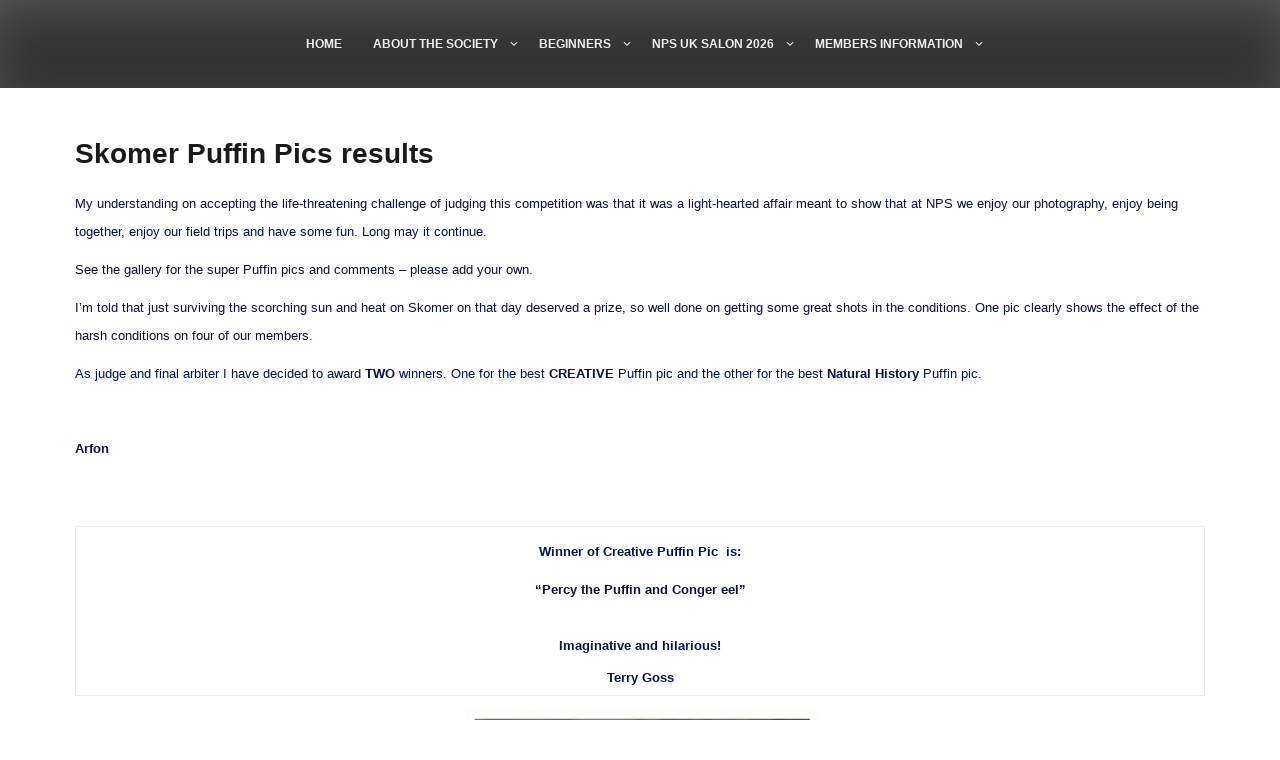

--- FILE ---
content_type: text/html; charset=UTF-8
request_url: http://www.neathphotographicsociety.org/skomer-puffin-pics-results/
body_size: 9721
content:
<!DOCTYPE html>
<html itemscope itemtype="http://schema.org/WebPage" lang="en-GB">
<head>
	<meta charset="UTF-8">
	<meta name="viewport" content="width=device-width, initial-scale=1">
	<link rel="profile" href="https://gmpg.org/xfn/11">
	<title>Skomer Puffin Pics results &#8211; Neath &amp; District Photographic Society</title>
<meta name='robots' content='max-image-preview:large' />
<link rel="alternate" type="application/rss+xml" title="Neath &amp; District Photographic Society &raquo; Feed" href="http://www.neathphotographicsociety.org/feed/" />
<link rel="alternate" type="application/rss+xml" title="Neath &amp; District Photographic Society &raquo; Comments Feed" href="http://www.neathphotographicsociety.org/comments/feed/" />
<link rel="alternate" title="oEmbed (JSON)" type="application/json+oembed" href="http://www.neathphotographicsociety.org/wp-json/oembed/1.0/embed?url=http%3A%2F%2Fwww.neathphotographicsociety.org%2Fskomer-puffin-pics-results%2F" />
<link rel="alternate" title="oEmbed (XML)" type="text/xml+oembed" href="http://www.neathphotographicsociety.org/wp-json/oembed/1.0/embed?url=http%3A%2F%2Fwww.neathphotographicsociety.org%2Fskomer-puffin-pics-results%2F&#038;format=xml" />
<style id='wp-img-auto-sizes-contain-inline-css' type='text/css'>
img:is([sizes=auto i],[sizes^="auto," i]){contain-intrinsic-size:3000px 1500px}
/*# sourceURL=wp-img-auto-sizes-contain-inline-css */
</style>
<style id='wp-emoji-styles-inline-css' type='text/css'>

	img.wp-smiley, img.emoji {
		display: inline !important;
		border: none !important;
		box-shadow: none !important;
		height: 1em !important;
		width: 1em !important;
		margin: 0 0.07em !important;
		vertical-align: -0.1em !important;
		background: none !important;
		padding: 0 !important;
	}
/*# sourceURL=wp-emoji-styles-inline-css */
</style>
<style id='wp-block-library-inline-css' type='text/css'>
:root{--wp-block-synced-color:#7a00df;--wp-block-synced-color--rgb:122,0,223;--wp-bound-block-color:var(--wp-block-synced-color);--wp-editor-canvas-background:#ddd;--wp-admin-theme-color:#007cba;--wp-admin-theme-color--rgb:0,124,186;--wp-admin-theme-color-darker-10:#006ba1;--wp-admin-theme-color-darker-10--rgb:0,107,160.5;--wp-admin-theme-color-darker-20:#005a87;--wp-admin-theme-color-darker-20--rgb:0,90,135;--wp-admin-border-width-focus:2px}@media (min-resolution:192dpi){:root{--wp-admin-border-width-focus:1.5px}}.wp-element-button{cursor:pointer}:root .has-very-light-gray-background-color{background-color:#eee}:root .has-very-dark-gray-background-color{background-color:#313131}:root .has-very-light-gray-color{color:#eee}:root .has-very-dark-gray-color{color:#313131}:root .has-vivid-green-cyan-to-vivid-cyan-blue-gradient-background{background:linear-gradient(135deg,#00d084,#0693e3)}:root .has-purple-crush-gradient-background{background:linear-gradient(135deg,#34e2e4,#4721fb 50%,#ab1dfe)}:root .has-hazy-dawn-gradient-background{background:linear-gradient(135deg,#faaca8,#dad0ec)}:root .has-subdued-olive-gradient-background{background:linear-gradient(135deg,#fafae1,#67a671)}:root .has-atomic-cream-gradient-background{background:linear-gradient(135deg,#fdd79a,#004a59)}:root .has-nightshade-gradient-background{background:linear-gradient(135deg,#330968,#31cdcf)}:root .has-midnight-gradient-background{background:linear-gradient(135deg,#020381,#2874fc)}:root{--wp--preset--font-size--normal:16px;--wp--preset--font-size--huge:42px}.has-regular-font-size{font-size:1em}.has-larger-font-size{font-size:2.625em}.has-normal-font-size{font-size:var(--wp--preset--font-size--normal)}.has-huge-font-size{font-size:var(--wp--preset--font-size--huge)}.has-text-align-center{text-align:center}.has-text-align-left{text-align:left}.has-text-align-right{text-align:right}.has-fit-text{white-space:nowrap!important}#end-resizable-editor-section{display:none}.aligncenter{clear:both}.items-justified-left{justify-content:flex-start}.items-justified-center{justify-content:center}.items-justified-right{justify-content:flex-end}.items-justified-space-between{justify-content:space-between}.screen-reader-text{border:0;clip-path:inset(50%);height:1px;margin:-1px;overflow:hidden;padding:0;position:absolute;width:1px;word-wrap:normal!important}.screen-reader-text:focus{background-color:#ddd;clip-path:none;color:#444;display:block;font-size:1em;height:auto;left:5px;line-height:normal;padding:15px 23px 14px;text-decoration:none;top:5px;width:auto;z-index:100000}html :where(.has-border-color){border-style:solid}html :where([style*=border-top-color]){border-top-style:solid}html :where([style*=border-right-color]){border-right-style:solid}html :where([style*=border-bottom-color]){border-bottom-style:solid}html :where([style*=border-left-color]){border-left-style:solid}html :where([style*=border-width]){border-style:solid}html :where([style*=border-top-width]){border-top-style:solid}html :where([style*=border-right-width]){border-right-style:solid}html :where([style*=border-bottom-width]){border-bottom-style:solid}html :where([style*=border-left-width]){border-left-style:solid}html :where(img[class*=wp-image-]){height:auto;max-width:100%}:where(figure){margin:0 0 1em}html :where(.is-position-sticky){--wp-admin--admin-bar--position-offset:var(--wp-admin--admin-bar--height,0px)}@media screen and (max-width:600px){html :where(.is-position-sticky){--wp-admin--admin-bar--position-offset:0px}}

/*# sourceURL=wp-block-library-inline-css */
</style><style id='global-styles-inline-css' type='text/css'>
:root{--wp--preset--aspect-ratio--square: 1;--wp--preset--aspect-ratio--4-3: 4/3;--wp--preset--aspect-ratio--3-4: 3/4;--wp--preset--aspect-ratio--3-2: 3/2;--wp--preset--aspect-ratio--2-3: 2/3;--wp--preset--aspect-ratio--16-9: 16/9;--wp--preset--aspect-ratio--9-16: 9/16;--wp--preset--color--black: #000000;--wp--preset--color--cyan-bluish-gray: #abb8c3;--wp--preset--color--white: #ffffff;--wp--preset--color--pale-pink: #f78da7;--wp--preset--color--vivid-red: #cf2e2e;--wp--preset--color--luminous-vivid-orange: #ff6900;--wp--preset--color--luminous-vivid-amber: #fcb900;--wp--preset--color--light-green-cyan: #7bdcb5;--wp--preset--color--vivid-green-cyan: #00d084;--wp--preset--color--pale-cyan-blue: #8ed1fc;--wp--preset--color--vivid-cyan-blue: #0693e3;--wp--preset--color--vivid-purple: #9b51e0;--wp--preset--gradient--vivid-cyan-blue-to-vivid-purple: linear-gradient(135deg,rgb(6,147,227) 0%,rgb(155,81,224) 100%);--wp--preset--gradient--light-green-cyan-to-vivid-green-cyan: linear-gradient(135deg,rgb(122,220,180) 0%,rgb(0,208,130) 100%);--wp--preset--gradient--luminous-vivid-amber-to-luminous-vivid-orange: linear-gradient(135deg,rgb(252,185,0) 0%,rgb(255,105,0) 100%);--wp--preset--gradient--luminous-vivid-orange-to-vivid-red: linear-gradient(135deg,rgb(255,105,0) 0%,rgb(207,46,46) 100%);--wp--preset--gradient--very-light-gray-to-cyan-bluish-gray: linear-gradient(135deg,rgb(238,238,238) 0%,rgb(169,184,195) 100%);--wp--preset--gradient--cool-to-warm-spectrum: linear-gradient(135deg,rgb(74,234,220) 0%,rgb(151,120,209) 20%,rgb(207,42,186) 40%,rgb(238,44,130) 60%,rgb(251,105,98) 80%,rgb(254,248,76) 100%);--wp--preset--gradient--blush-light-purple: linear-gradient(135deg,rgb(255,206,236) 0%,rgb(152,150,240) 100%);--wp--preset--gradient--blush-bordeaux: linear-gradient(135deg,rgb(254,205,165) 0%,rgb(254,45,45) 50%,rgb(107,0,62) 100%);--wp--preset--gradient--luminous-dusk: linear-gradient(135deg,rgb(255,203,112) 0%,rgb(199,81,192) 50%,rgb(65,88,208) 100%);--wp--preset--gradient--pale-ocean: linear-gradient(135deg,rgb(255,245,203) 0%,rgb(182,227,212) 50%,rgb(51,167,181) 100%);--wp--preset--gradient--electric-grass: linear-gradient(135deg,rgb(202,248,128) 0%,rgb(113,206,126) 100%);--wp--preset--gradient--midnight: linear-gradient(135deg,rgb(2,3,129) 0%,rgb(40,116,252) 100%);--wp--preset--font-size--small: 13px;--wp--preset--font-size--medium: 20px;--wp--preset--font-size--large: 36px;--wp--preset--font-size--x-large: 42px;--wp--preset--spacing--20: 0.44rem;--wp--preset--spacing--30: 0.67rem;--wp--preset--spacing--40: 1rem;--wp--preset--spacing--50: 1.5rem;--wp--preset--spacing--60: 2.25rem;--wp--preset--spacing--70: 3.38rem;--wp--preset--spacing--80: 5.06rem;--wp--preset--shadow--natural: 6px 6px 9px rgba(0, 0, 0, 0.2);--wp--preset--shadow--deep: 12px 12px 50px rgba(0, 0, 0, 0.4);--wp--preset--shadow--sharp: 6px 6px 0px rgba(0, 0, 0, 0.2);--wp--preset--shadow--outlined: 6px 6px 0px -3px rgb(255, 255, 255), 6px 6px rgb(0, 0, 0);--wp--preset--shadow--crisp: 6px 6px 0px rgb(0, 0, 0);}:where(.is-layout-flex){gap: 0.5em;}:where(.is-layout-grid){gap: 0.5em;}body .is-layout-flex{display: flex;}.is-layout-flex{flex-wrap: wrap;align-items: center;}.is-layout-flex > :is(*, div){margin: 0;}body .is-layout-grid{display: grid;}.is-layout-grid > :is(*, div){margin: 0;}:where(.wp-block-columns.is-layout-flex){gap: 2em;}:where(.wp-block-columns.is-layout-grid){gap: 2em;}:where(.wp-block-post-template.is-layout-flex){gap: 1.25em;}:where(.wp-block-post-template.is-layout-grid){gap: 1.25em;}.has-black-color{color: var(--wp--preset--color--black) !important;}.has-cyan-bluish-gray-color{color: var(--wp--preset--color--cyan-bluish-gray) !important;}.has-white-color{color: var(--wp--preset--color--white) !important;}.has-pale-pink-color{color: var(--wp--preset--color--pale-pink) !important;}.has-vivid-red-color{color: var(--wp--preset--color--vivid-red) !important;}.has-luminous-vivid-orange-color{color: var(--wp--preset--color--luminous-vivid-orange) !important;}.has-luminous-vivid-amber-color{color: var(--wp--preset--color--luminous-vivid-amber) !important;}.has-light-green-cyan-color{color: var(--wp--preset--color--light-green-cyan) !important;}.has-vivid-green-cyan-color{color: var(--wp--preset--color--vivid-green-cyan) !important;}.has-pale-cyan-blue-color{color: var(--wp--preset--color--pale-cyan-blue) !important;}.has-vivid-cyan-blue-color{color: var(--wp--preset--color--vivid-cyan-blue) !important;}.has-vivid-purple-color{color: var(--wp--preset--color--vivid-purple) !important;}.has-black-background-color{background-color: var(--wp--preset--color--black) !important;}.has-cyan-bluish-gray-background-color{background-color: var(--wp--preset--color--cyan-bluish-gray) !important;}.has-white-background-color{background-color: var(--wp--preset--color--white) !important;}.has-pale-pink-background-color{background-color: var(--wp--preset--color--pale-pink) !important;}.has-vivid-red-background-color{background-color: var(--wp--preset--color--vivid-red) !important;}.has-luminous-vivid-orange-background-color{background-color: var(--wp--preset--color--luminous-vivid-orange) !important;}.has-luminous-vivid-amber-background-color{background-color: var(--wp--preset--color--luminous-vivid-amber) !important;}.has-light-green-cyan-background-color{background-color: var(--wp--preset--color--light-green-cyan) !important;}.has-vivid-green-cyan-background-color{background-color: var(--wp--preset--color--vivid-green-cyan) !important;}.has-pale-cyan-blue-background-color{background-color: var(--wp--preset--color--pale-cyan-blue) !important;}.has-vivid-cyan-blue-background-color{background-color: var(--wp--preset--color--vivid-cyan-blue) !important;}.has-vivid-purple-background-color{background-color: var(--wp--preset--color--vivid-purple) !important;}.has-black-border-color{border-color: var(--wp--preset--color--black) !important;}.has-cyan-bluish-gray-border-color{border-color: var(--wp--preset--color--cyan-bluish-gray) !important;}.has-white-border-color{border-color: var(--wp--preset--color--white) !important;}.has-pale-pink-border-color{border-color: var(--wp--preset--color--pale-pink) !important;}.has-vivid-red-border-color{border-color: var(--wp--preset--color--vivid-red) !important;}.has-luminous-vivid-orange-border-color{border-color: var(--wp--preset--color--luminous-vivid-orange) !important;}.has-luminous-vivid-amber-border-color{border-color: var(--wp--preset--color--luminous-vivid-amber) !important;}.has-light-green-cyan-border-color{border-color: var(--wp--preset--color--light-green-cyan) !important;}.has-vivid-green-cyan-border-color{border-color: var(--wp--preset--color--vivid-green-cyan) !important;}.has-pale-cyan-blue-border-color{border-color: var(--wp--preset--color--pale-cyan-blue) !important;}.has-vivid-cyan-blue-border-color{border-color: var(--wp--preset--color--vivid-cyan-blue) !important;}.has-vivid-purple-border-color{border-color: var(--wp--preset--color--vivid-purple) !important;}.has-vivid-cyan-blue-to-vivid-purple-gradient-background{background: var(--wp--preset--gradient--vivid-cyan-blue-to-vivid-purple) !important;}.has-light-green-cyan-to-vivid-green-cyan-gradient-background{background: var(--wp--preset--gradient--light-green-cyan-to-vivid-green-cyan) !important;}.has-luminous-vivid-amber-to-luminous-vivid-orange-gradient-background{background: var(--wp--preset--gradient--luminous-vivid-amber-to-luminous-vivid-orange) !important;}.has-luminous-vivid-orange-to-vivid-red-gradient-background{background: var(--wp--preset--gradient--luminous-vivid-orange-to-vivid-red) !important;}.has-very-light-gray-to-cyan-bluish-gray-gradient-background{background: var(--wp--preset--gradient--very-light-gray-to-cyan-bluish-gray) !important;}.has-cool-to-warm-spectrum-gradient-background{background: var(--wp--preset--gradient--cool-to-warm-spectrum) !important;}.has-blush-light-purple-gradient-background{background: var(--wp--preset--gradient--blush-light-purple) !important;}.has-blush-bordeaux-gradient-background{background: var(--wp--preset--gradient--blush-bordeaux) !important;}.has-luminous-dusk-gradient-background{background: var(--wp--preset--gradient--luminous-dusk) !important;}.has-pale-ocean-gradient-background{background: var(--wp--preset--gradient--pale-ocean) !important;}.has-electric-grass-gradient-background{background: var(--wp--preset--gradient--electric-grass) !important;}.has-midnight-gradient-background{background: var(--wp--preset--gradient--midnight) !important;}.has-small-font-size{font-size: var(--wp--preset--font-size--small) !important;}.has-medium-font-size{font-size: var(--wp--preset--font-size--medium) !important;}.has-large-font-size{font-size: var(--wp--preset--font-size--large) !important;}.has-x-large-font-size{font-size: var(--wp--preset--font-size--x-large) !important;}
/*# sourceURL=global-styles-inline-css */
</style>

<style id='classic-theme-styles-inline-css' type='text/css'>
/*! This file is auto-generated */
.wp-block-button__link{color:#fff;background-color:#32373c;border-radius:9999px;box-shadow:none;text-decoration:none;padding:calc(.667em + 2px) calc(1.333em + 2px);font-size:1.125em}.wp-block-file__button{background:#32373c;color:#fff;text-decoration:none}
/*# sourceURL=/wp-includes/css/classic-themes.min.css */
</style>
<link rel='stylesheet' id='custom-style-css-css' href='http://www.neathphotographicsociety.org/nps-wp/wp-content/themes/new-photography/style.css?ver=6.9' type='text/css' media='all' />
<style id='custom-style-css-inline-css' type='text/css'>
#content,.h-center {max-width: 1210px !important;}
.header-image {height: 600px !important;}.dotted {background-image: none;}
.all-header{display: none !important;} .site-header {overflow: visible;}.s-shadow { background-color: inherit !important;}
@media screen and (min-width: 800px) {.main-navigation ul li a {font-size: 12px;}}
.entry-meta .cont-date {display: none;} article header .entry-title {width: 100%; padding-left: 0 !important;} .entry-meta .cont-comments {display: none;}.entry-meta .cont-tags {display: none;}
.site-info a:hover, #secondary ul li a:hover, body h2 a:hover, body a:hover {color: #1e73be;}.h-button-1:hover, .h-button-2:hover, .wp-block-search .wp-block-search__button:hover, button:hover, input[type='button']:hover, input[type='reset']:hover, input[type='submit']:hover, .myButt:before{background: #1e73be;}
/*# sourceURL=custom-style-css-inline-css */
</style>
<link rel='stylesheet' id='dashicons-css' href='http://www.neathphotographicsociety.org/nps-wp/wp-includes/css/dashicons.min.css?ver=6.9' type='text/css' media='all' />
<link rel='stylesheet' id='style-animate-css-css' href='http://www.neathphotographicsociety.org/nps-wp/wp-content/themes/new-photography/css/animate.css?ver=6.9' type='text/css' media='all' />
<link rel='stylesheet' id='style-font-awesome-css' href='http://www.neathphotographicsociety.org/nps-wp/wp-content/themes/new-photography/css/font-awesome.css?ver=4.7.0' type='text/css' media='all' />
<link rel='stylesheet' id='style-font-woo-css-css' href='http://www.neathphotographicsociety.org/nps-wp/wp-content/themes/new-photography/include/woocommerce/woo-css.css?ver=4.7.0' type='text/css' media='all' />
<link rel='stylesheet' id='style-back-top-css-css' href='http://www.neathphotographicsociety.org/nps-wp/wp-content/themes/new-photography/include/back-to-top/style.css?ver=6.9' type='text/css' media='all' />
<link rel='stylesheet' id='style-aos-css-css' href='http://www.neathphotographicsociety.org/nps-wp/wp-content/themes/new-photography/include/animations/aos.css?ver=6.9' type='text/css' media='all' />
<link rel='stylesheet' id='jquery-jConveyorTicker-css-css' href='http://www.neathphotographicsociety.org/nps-wp/wp-content/themes/new-photography/include/conveyor-ticker/marquee.css?ver=6.9' type='text/css' media='all' />
<script type="text/javascript" src="http://www.neathphotographicsociety.org/nps-wp/wp-includes/js/jquery/jquery.min.js?ver=3.7.1" id="jquery-core-js"></script>
<script type="text/javascript" src="http://www.neathphotographicsociety.org/nps-wp/wp-includes/js/jquery/jquery-migrate.min.js?ver=3.4.1" id="jquery-migrate-js"></script>
<script type="text/javascript" src="http://www.neathphotographicsociety.org/nps-wp/wp-content/themes/new-photography/js/search-top.js?ver=6.9" id="style-search-top-js-js"></script>
<script type="text/javascript" src="http://www.neathphotographicsociety.org/nps-wp/wp-content/themes/new-photography/js/mobile-menu.js?ver=6.9" id="style-mobile-menu-js"></script>
<script type="text/javascript" src="http://www.neathphotographicsociety.org/nps-wp/wp-content/themes/new-photography/include/conveyor-ticker/marquee.js?ver=6.9" id="jquery-jConveyorTicker-js-js"></script>
<link rel="https://api.w.org/" href="http://www.neathphotographicsociety.org/wp-json/" /><link rel="alternate" title="JSON" type="application/json" href="http://www.neathphotographicsociety.org/wp-json/wp/v2/posts/218" /><link rel="EditURI" type="application/rsd+xml" title="RSD" href="http://www.neathphotographicsociety.org/nps-wp/xmlrpc.php?rsd" />
<meta name="generator" content="WordPress 6.9" />
<link rel="canonical" href="http://www.neathphotographicsociety.org/skomer-puffin-pics-results/" />
<link rel='shortlink' href='http://www.neathphotographicsociety.org/?p=218' />
<style>
		#totop {
			position: fixed;
			transform: rotate(45deg);
			right: 40px;
			z-index: 9999999;
			bottom: -56px;
			display: none;
			outline: none;
			background: #8ab928;
			width: 89px;
			height: 88px;
			text-align: center;
			color: #FFFFFF;
			-webkit-transition: all 0.1s linear 0s;
			-moz-transition: all 0.1s linear 0s;
			-o-transition: all 0.1s linear 0s;
			transition: all 0.1s linear 0s;
			font-family: "Tahoma", sans-serif;
			opacity: 0.8;	
			}
			#totop .dashicons {
				font-size: 46px;
				transform: rotate(-45deg );
				position: relative;
				right: 18px;
				padding: 0px;

			}
		#totop:hover {
			opacity: 1;	
		}
	#totop .dashicons{
		display: none;
		top: 19%;
		left: 0;
		right: 0;
	}
    </style></head>
<body class="wp-singular post-template-default single single-post postid-218 single-format-standard wp-embed-responsive wp-theme-new-photography no-sidebar">
				<a class="skip-link screen-reader-text" href="#content">Skip to content</a>
		<header class="site-header" itemscope="itemscope" itemtype="http://schema.org/WPHeader">
		<div id="grid-top" class="grid-top">
		<!-- Site Navigation  -->
			<div class="header-right" itemprop="logo" itemscope="itemscope" itemtype="http://schema.org/Brand">
								</div>	
		<button id="s-button-menu" class="menu-toggle" aria-controls="primary-menu" aria-expanded="false"><img alt="mobile" src="http://www.neathphotographicsociety.org/nps-wp/wp-content/themes/new-photography/images/mobile.jpg"/></button>
		<div class="mobile-cont">
			<div class="mobile-logo" itemprop="logo" itemscope="itemscope" itemtype="http://schema.org/Brand">
								</div>
		</div>

		<nav id="site-navigation" class="main-navigation">

			<button class="menu-toggle">Menu</button>
			<div class="menu-menu_1-container"><ul id="primary-menu" class="menu"><li id="menu-item-7558" class="menu-item menu-item-type-post_type menu-item-object-page menu-item-7558"><a href="http://www.neathphotographicsociety.org">HOME</a></li>
<li id="menu-item-7559" class="menu-item menu-item-type-post_type menu-item-object-page menu-item-has-children menu-item-7559"><a href="http://www.neathphotographicsociety.org/about/">ABOUT THE SOCIETY</a>
<ul class="sub-menu">
	<li id="menu-item-7560" class="menu-item menu-item-type-post_type menu-item-object-page menu-item-7560"><a href="http://www.neathphotographicsociety.org/about/joining-the-society/">Joining the Society</a></li>
	<li id="menu-item-7561" class="menu-item menu-item-type-post_type menu-item-object-page menu-item-7561"><a href="http://www.neathphotographicsociety.org/about/location/">Our Location</a></li>
	<li id="menu-item-7562" class="menu-item menu-item-type-post_type menu-item-object-page menu-item-7562"><a href="http://www.neathphotographicsociety.org/about/30-2/">Society Officers</a></li>
	<li id="menu-item-7563" class="menu-item menu-item-type-post_type menu-item-object-page menu-item-7563"><a href="http://www.neathphotographicsociety.org/about/membership-fees/">Benefits of Membership</a></li>
	<li id="menu-item-7564" class="menu-item menu-item-type-post_type menu-item-object-page menu-item-7564"><a href="http://www.neathphotographicsociety.org/about/society-officers/">Membership Fees</a></li>
	<li id="menu-item-7565" class="menu-item menu-item-type-post_type menu-item-object-page menu-item-7565"><a href="http://www.neathphotographicsociety.org/about/history/">More About The Society</a></li>
	<li id="menu-item-7566" class="menu-item menu-item-type-post_type menu-item-object-page menu-item-7566"><a href="http://www.neathphotographicsociety.org/about/child-protection-policy/">Child Protection Policy</a></li>
	<li id="menu-item-7567" class="menu-item menu-item-type-post_type menu-item-object-page menu-item-7567"><a href="http://www.neathphotographicsociety.org/about/a-guide-for-parents-guardians-and-carers/">A Guide for Parents, Guardians and Carers</a></li>
	<li id="menu-item-7568" class="menu-item menu-item-type-post_type menu-item-object-page menu-item-7568"><a href="http://www.neathphotographicsociety.org/about/health-and-safety-policy-statement/">Health and Safety Policy Statement</a></li>
	<li id="menu-item-7587" class="menu-item menu-item-type-post_type menu-item-object-page menu-item-7587"><a href="http://www.neathphotographicsociety.org/contact-us/">CONTACT US</a></li>
</ul>
</li>
<li id="menu-item-7569" class="menu-item menu-item-type-post_type menu-item-object-page menu-item-has-children menu-item-7569"><a href="http://www.neathphotographicsociety.org/beginners/">BEGINNERS</a>
<ul class="sub-menu">
	<li id="menu-item-7570" class="menu-item menu-item-type-post_type menu-item-object-page menu-item-7570"><a href="http://www.neathphotographicsociety.org/beginners/educational-program/">Beginners Photography Course 2025/26</a></li>
	<li id="menu-item-7571" class="menu-item menu-item-type-post_type menu-item-object-page menu-item-7571"><a href="http://www.neathphotographicsociety.org/beginners/basic-camera-controls/">Basic Camera Controls</a></li>
	<li id="menu-item-7585" class="menu-item menu-item-type-post_type menu-item-object-page menu-item-7585"><a href="http://www.neathphotographicsociety.org/studio-photography/photoshop-tutorials/">Photoshop Tutorials</a></li>
</ul>
</li>
<li id="menu-item-7572" class="menu-item menu-item-type-post_type menu-item-object-page menu-item-has-children menu-item-7572"><a href="http://www.neathphotographicsociety.org/nps-salon/">NPS UK SALON 2026</a>
<ul class="sub-menu">
	<li id="menu-item-7607" class="menu-item menu-item-type-post_type menu-item-object-page menu-item-7607"><a href="http://www.neathphotographicsociety.org/salon-news/">Salon News</a></li>
	<li id="menu-item-7573" class="menu-item menu-item-type-post_type menu-item-object-page menu-item-7573"><a href="http://www.neathphotographicsociety.org/nps-salon/5762-2/">Terms and Conditions</a></li>
	<li id="menu-item-7574" class="menu-item menu-item-type-post_type menu-item-object-page menu-item-7574"><a target="_blank" href="http://photoexhib.com/ndps/login.php#new_tab">Online Entry</a></li>
	<li id="menu-item-7576" class="menu-item menu-item-type-post_type menu-item-object-page menu-item-7576"><a href="http://www.neathphotographicsociety.org/nps-salon/5775-2/">Contact Details</a></li>
	<li id="menu-item-7577" class="menu-item menu-item-type-post_type menu-item-object-page menu-item-7577"><a href="http://www.neathphotographicsociety.org/nps-salon/salon-results-3/">Salon Results</a></li>
	<li id="menu-item-7940" class="menu-item menu-item-type-post_type menu-item-object-page menu-item-7940"><a target="_blank" href="http://neathphotographicsociety.org/docs/Neath_Salon_2024_web_pdf.pdf#new_tab">Download 2024 Salon PDF</a></li>
</ul>
</li>
<li id="menu-item-7578" class="menu-item menu-item-type-post_type menu-item-object-page menu-item-has-children menu-item-7578"><a href="http://www.neathphotographicsociety.org/studio-photography/">MEMBERS INFORMATION</a>
<ul class="sub-menu">
	<li id="menu-item-7608" class="menu-item menu-item-type-post_type menu-item-object-page menu-item-7608"><a href="http://www.neathphotographicsociety.org/programme/">WHAT’S ON</a></li>
	<li id="menu-item-7679" class="menu-item menu-item-type-post_type menu-item-object-page menu-item-7679"><a target="_blank" href="http://www.neathphotographicsociety.org/gallery#new_tab">Members Gallery</a></li>
	<li id="menu-item-7579" class="menu-item menu-item-type-post_type menu-item-object-page menu-item-7579"><a href="http://www.neathphotographicsociety.org/studio-photography/using-the-nps-gallery/">Using The Members Gallery</a></li>
	<li id="menu-item-7586" class="menu-item menu-item-type-post_type menu-item-object-page menu-item-7586"><a href="http://www.neathphotographicsociety.org/studio-photography/studio/">Studio Booking</a></li>
	<li id="menu-item-7580" class="menu-item menu-item-type-post_type menu-item-object-page menu-item-has-children menu-item-7580"><a href="http://www.neathphotographicsociety.org/studio-photography/competitions-2/">Competitions</a>
	<ul class="sub-menu">
		<li id="menu-item-7581" class="menu-item menu-item-type-post_type menu-item-object-page menu-item-7581"><a href="http://www.neathphotographicsociety.org/studio-photography/competitions-2/competitions/">Competition Rules</a></li>
		<li id="menu-item-7582" class="menu-item menu-item-type-post_type menu-item-object-page menu-item-7582"><a href="http://www.neathphotographicsociety.org/studio-photography/competitions-2/understanding-our-scoring-system/">Our Scoring System</a></li>
		<li id="menu-item-7583" class="menu-item menu-item-type-post_type menu-item-object-page menu-item-7583"><a href="http://www.neathphotographicsociety.org/studio-photography/competitions-2/cropping-an-image-for-club-competitions/">Cropping an Image for Club Competitions</a></li>
		<li id="menu-item-7584" class="menu-item menu-item-type-post_type menu-item-object-page menu-item-7584"><a href="http://www.neathphotographicsociety.org/studio-photography/competitions-2/studio-section-2/">Trophies</a></li>
	</ul>
</li>
</ul>
</li>
</ul></div>		</nav><!-- #site-navigation -->
		
	</div>
		<!-- Header Image  -->
	<div class="all-header">
	    <div class="s-shadow"></div>
	    <div class="dotted"></div>
	    <div class="s-hidden">
									<div id="masthead" class="header-image" style="background-image: url( 'http://www.neathphotographicsociety.org/nps-wp/wp-content/themes/new-photography/images/header.webp' );"></div>
					</div>
		<div class="site-branding">
										<p id="site-title"  class="site-title" itemscope itemtype="http://schema.org/Brand"><a href="http://www.neathphotographicsociety.org/" rel="home"><span class="ml2">Neath &amp; District Photographic Society</span></a></p>
					    
					<p class="site-description" itemprop="headline">
						<span class="word">Formed 1934 &#8211; Member of the WPF</span>
					</p>
					
				
	<div class='h-button-1 animated slideInDown'>	
		<a href='http://www.neathphotographicsociety.org/programme/'>What&#039;s On</a>
	</div>
			
	<div class='h-button-2 animated slideInDown'>	
		<a href='http://www.neathphotographicsociety.org/gallery/'>Members Gallery</a>	
	</div>
		
		</div>
		<!-- .site-branding -->
	</div>
	<!-- Recent Posts Slider  -->
		 	
</header>

			
		<div id="content" class="site-content">	<div id="primary" class="content-area">
		<main id="main" class="disable-title site-main">
		<article  id="post-218" class="post-218 post type-post status-publish format-standard hentry category-competitions">
	<header class="entry-header">
		<h1 class="entry-title">Skomer Puffin Pics results</h1>	</header>
		<div class="entry-content">
		<p><font size="2">My understanding on accepting the life-threatening challenge of judging this competition was that it was a light-hearted affair meant to show that at NPS we enjoy our photography, enjoy being together, enjoy our field trips&nbsp;and have some fun. Long may it continue. </font>
</p>
<p><font size="2">See the gallery for the&nbsp;super Puffin pics and comments &#8211; please add your own. </font>
</p>
<p><font size="2">I&#8217;m told that just surviving the scorching sun and heat on Skomer on that day deserved a prize, so well done on getting some great shots in the conditions. One pic&nbsp;clearly shows&nbsp;the effect of the harsh conditions on four of our members. </font>
</p>
<p><font size="2">As judge and final arbiter I have decided to award <strong>TWO</strong> winners. One for the best <strong>CREATIVE </strong>Puffin pic and the other for the best <strong>Natural History</strong> Puffin pic.</font>
</p>
<p><font size="-0"></p>
<p>&nbsp;
  </p>
<p></font><font size="2"><span style="font-weight: bold;">Arfon</span></font><br />
  <br />&nbsp;
</p>
</p>
<div align="center">
</div>
<table style="border-style: none; float: none; background-image: none; width: 100%;" border="0" cellpadding="1" cellspacing="1" frame="void" rules="none">
<tbody>
<tr>
<td style="width: 100%;">
<p align="center"><font size="2"><strong>Winner of Creative Puffin Pic&nbsp; is:</strong></font>
      </p>
<div align="center">
      </div>
<p align="center"><font size="2"><strong>&#8220;Percy the Puffin and Conger eel&#8221;<br />
        <br />Imaginative and hilarious!</strong></font>
      </p>
<div align="center"><strong><font size="2">Terry Goss</font></strong>
      </div>
</td>
</tr>
<tr align="center">
<td style="border-style: none; background-image: none; width: 100%; text-align: center;">&nbsp;<img fetchpriority="high" decoding="async" style="margin: 2px; padding: 2px; width: 356px; height: 371px;" alt="IMG_9914_copy.jpg" src="http://www.neathphotographicsociety.co.uk/nps-wp/wp-content/uploads/IMG_9914_copy.jpg" align="middle" height="400" width="400" /></td>
</tr>
<tr>
<td style="border-style: none; background-image: none; width: 100%; text-align: center;">
<p>&nbsp;
      </p>
<p align="center"><font size="2"><strong>Winner of Natural History Puffin Pic is:</strong></font></p>
<p><font size="2"><strong>&#8220;Skomer Island&#8221;<br />
        <br />Terrific capture of Puffin coming in to land with sand eels.</strong></font>
      </p>
<div align="center"><font size="2"><strong>Ben Clarkson</strong></font>
      </div>
</td>
</tr>
<tr>
<td style="border-style: none; background-image: none; width: 100%; text-align: center;">&nbsp;</p>
<p align="center"><img decoding="async" style="margin: 2px; padding: 2px; width: 349px; height: 369px;" alt="Skomer_Island_037_WEB.jpg" src="http://www.neathphotographicsociety.co.uk/nps-wp/wp-content/uploads/Skomer_Island_037_WEB.jpg" align="middle" height="400" width="400" />
      </p>
</td>
</tr>
<tr>
<td style="width: 100%;">&nbsp;</td>
</tr>
</tbody>
</table>
<p><font size="2">Many thanks to Arfon for judging the competition and selecting the two worthy winners.</font>
</p>
</p>
<p>&nbsp;
</p>
<p>Kevin Hunt&nbsp;
</p>
</p>
<p align="center">
</p>
<div align="center">
</div>
<p align="center">
</p>
<p><font size="2"></font></p>
	</div><!-- .entry-content -->
	<footer class="entry-footer">
					<div class="entry-meta">
				<span class="cont-date"><span class="dashicons dashicons-calendar"></span> <span class="posted-on"><a href="http://www.neathphotographicsociety.org/skomer-puffin-pics-results/" rel="bookmark"><time class="entry-date published" datetime="2007-06-25T13:39:30+01:00">June 25, 2007</time><time class="updated" datetime="2007-07-06T17:59:10+01:00">July 6, 2007</time></a></span></span><span class="cont-author"><span class="byline"> <span class="dashicons dashicons-businessman"></span> <span class="author vcard"><a class="url fn n" href="http://www.neathphotographicsociety.org/author/arfonjohn/">ArfonJohn</a></span></span></span><span class="cont-portfolio"><span class="dashicons dashicons-portfolio"></span> <span class="cat-links"></span><a href="http://www.neathphotographicsociety.org/category/nps-news/competitions/" rel="category tag">Competitions</a></span>			</div><!-- .entry-meta -->
			
	</footer><!-- .entry-footer -->
</article><!-- #post-218 -->				<div class="postnav">
					<div class="nav-previous">
					    <span class="dashicons dashicons-arrow-left"></span>
						<a href="http://www.neathphotographicsociety.org/studio-booking-7/" rel="prev"> Previous</a>					</div>
					<div class="nav-next">
						<a href="http://www.neathphotographicsociety.org/camera-club-offer/" rel="next">Next </a>						
						<span class="dashicons dashicons-arrow-right"></span>
					</div>
				</div>	
					</main><!-- #main -->
	</div><!-- #primary -->
	</div><!-- #content -->
	<footer id="colophon" class="site-footer" itemscope="itemscope" itemtype="http://schema.org/WPFooter">
			<div class="footer-center">
																			</div>		
		<div class="site-info">
					<a class="powered" href="https://wordpress.org/">
				Powered by WordPress			</a>
			<p>
				All rights reserved  &copy; Neath &amp; District Photographic Society			
				<a title="Seos Theme - New Photography" href="https://seosthemes.com/" target="_blank">New Photography Theme by Seos Themes</a>
			</p>
				</div><!-- .site-info -->
	</footer><!-- #colophon -->
		<a href="#" class="cd-top text-replace js-cd-top"><span class="dashicons dashicons-arrow-up-alt2"></span></a>
	<script type="speculationrules">
{"prefetch":[{"source":"document","where":{"and":[{"href_matches":"/*"},{"not":{"href_matches":["/nps-wp/wp-*.php","/nps-wp/wp-admin/*","/nps-wp/wp-content/uploads/*","/nps-wp/wp-content/*","/nps-wp/wp-content/plugins/*","/nps-wp/wp-content/themes/new-photography/*","/*\\?(.+)"]}},{"not":{"selector_matches":"a[rel~=\"nofollow\"]"}},{"not":{"selector_matches":".no-prefetch, .no-prefetch a"}}]},"eagerness":"conservative"}]}
</script>
<script type="text/javascript" src="http://www.neathphotographicsociety.org/nps-wp/wp-includes/js/jquery/ui/core.min.js?ver=1.13.3" id="jquery-ui-core-js"></script>
<script type="text/javascript" src="http://www.neathphotographicsociety.org/nps-wp/wp-includes/js/jquery/ui/accordion.min.js?ver=1.13.3" id="jquery-ui-accordion-js"></script>
<script type="text/javascript" src="http://www.neathphotographicsociety.org/nps-wp/wp-includes/js/jquery/ui/tabs.min.js?ver=1.13.3" id="jquery-ui-tabs-js"></script>
<script type="text/javascript" src="http://www.neathphotographicsociety.org/nps-wp/wp-content/themes/new-photography/js/navigation.js?ver=6.9" id="style-navigation-js"></script>
<script type="text/javascript" src="http://www.neathphotographicsociety.org/nps-wp/wp-content/themes/new-photography/js/viewportchecker.js?ver=6.9" id="style-viewportchecker-js"></script>
<script type="text/javascript" src="http://www.neathphotographicsociety.org/nps-wp/wp-content/themes/new-photography/js/to-top.js?ver=6.9" id="style-top-js"></script>
<script type="text/javascript" src="http://www.neathphotographicsociety.org/nps-wp/wp-content/themes/new-photography/include/back-to-top/main.js?ver=6.9" id="style-search-top-main-js-js"></script>
<script type="text/javascript" src="http://www.neathphotographicsociety.org/nps-wp/wp-content/themes/new-photography/include/back-to-top/util.js?ver=6.9" id="style-search-top-util-js-js"></script>
<script type="text/javascript" src="http://www.neathphotographicsociety.org/nps-wp/wp-content/themes/new-photography/js/skip-link-focus-fix.js?ver=6.9" id="style-skip-link-focus-fix-js"></script>
<script type="text/javascript" src="http://www.neathphotographicsociety.org/nps-wp/wp-content/themes/new-photography/include/animations/aos.js?ver=6.9" id="style-aos-js-js"></script>
<script type="text/javascript" src="http://www.neathphotographicsociety.org/nps-wp/wp-content/themes/new-photography/include/animations/aos-options.js?ver=6.9" id="style-aos-options-js-js"></script>
<script type="text/javascript" src="http://www.neathphotographicsociety.org/nps-wp/wp-content/plugins/page-links-to/dist/new-tab.js?ver=3.3.7" id="page-links-to-js"></script>
<script id="wp-emoji-settings" type="application/json">
{"baseUrl":"https://s.w.org/images/core/emoji/17.0.2/72x72/","ext":".png","svgUrl":"https://s.w.org/images/core/emoji/17.0.2/svg/","svgExt":".svg","source":{"concatemoji":"http://www.neathphotographicsociety.org/nps-wp/wp-includes/js/wp-emoji-release.min.js?ver=6.9"}}
</script>
<script type="module">
/* <![CDATA[ */
/*! This file is auto-generated */
const a=JSON.parse(document.getElementById("wp-emoji-settings").textContent),o=(window._wpemojiSettings=a,"wpEmojiSettingsSupports"),s=["flag","emoji"];function i(e){try{var t={supportTests:e,timestamp:(new Date).valueOf()};sessionStorage.setItem(o,JSON.stringify(t))}catch(e){}}function c(e,t,n){e.clearRect(0,0,e.canvas.width,e.canvas.height),e.fillText(t,0,0);t=new Uint32Array(e.getImageData(0,0,e.canvas.width,e.canvas.height).data);e.clearRect(0,0,e.canvas.width,e.canvas.height),e.fillText(n,0,0);const a=new Uint32Array(e.getImageData(0,0,e.canvas.width,e.canvas.height).data);return t.every((e,t)=>e===a[t])}function p(e,t){e.clearRect(0,0,e.canvas.width,e.canvas.height),e.fillText(t,0,0);var n=e.getImageData(16,16,1,1);for(let e=0;e<n.data.length;e++)if(0!==n.data[e])return!1;return!0}function u(e,t,n,a){switch(t){case"flag":return n(e,"\ud83c\udff3\ufe0f\u200d\u26a7\ufe0f","\ud83c\udff3\ufe0f\u200b\u26a7\ufe0f")?!1:!n(e,"\ud83c\udde8\ud83c\uddf6","\ud83c\udde8\u200b\ud83c\uddf6")&&!n(e,"\ud83c\udff4\udb40\udc67\udb40\udc62\udb40\udc65\udb40\udc6e\udb40\udc67\udb40\udc7f","\ud83c\udff4\u200b\udb40\udc67\u200b\udb40\udc62\u200b\udb40\udc65\u200b\udb40\udc6e\u200b\udb40\udc67\u200b\udb40\udc7f");case"emoji":return!a(e,"\ud83e\u1fac8")}return!1}function f(e,t,n,a){let r;const o=(r="undefined"!=typeof WorkerGlobalScope&&self instanceof WorkerGlobalScope?new OffscreenCanvas(300,150):document.createElement("canvas")).getContext("2d",{willReadFrequently:!0}),s=(o.textBaseline="top",o.font="600 32px Arial",{});return e.forEach(e=>{s[e]=t(o,e,n,a)}),s}function r(e){var t=document.createElement("script");t.src=e,t.defer=!0,document.head.appendChild(t)}a.supports={everything:!0,everythingExceptFlag:!0},new Promise(t=>{let n=function(){try{var e=JSON.parse(sessionStorage.getItem(o));if("object"==typeof e&&"number"==typeof e.timestamp&&(new Date).valueOf()<e.timestamp+604800&&"object"==typeof e.supportTests)return e.supportTests}catch(e){}return null}();if(!n){if("undefined"!=typeof Worker&&"undefined"!=typeof OffscreenCanvas&&"undefined"!=typeof URL&&URL.createObjectURL&&"undefined"!=typeof Blob)try{var e="postMessage("+f.toString()+"("+[JSON.stringify(s),u.toString(),c.toString(),p.toString()].join(",")+"));",a=new Blob([e],{type:"text/javascript"});const r=new Worker(URL.createObjectURL(a),{name:"wpTestEmojiSupports"});return void(r.onmessage=e=>{i(n=e.data),r.terminate(),t(n)})}catch(e){}i(n=f(s,u,c,p))}t(n)}).then(e=>{for(const n in e)a.supports[n]=e[n],a.supports.everything=a.supports.everything&&a.supports[n],"flag"!==n&&(a.supports.everythingExceptFlag=a.supports.everythingExceptFlag&&a.supports[n]);var t;a.supports.everythingExceptFlag=a.supports.everythingExceptFlag&&!a.supports.flag,a.supports.everything||((t=a.source||{}).concatemoji?r(t.concatemoji):t.wpemoji&&t.twemoji&&(r(t.twemoji),r(t.wpemoji)))});
//# sourceURL=http://www.neathphotographicsociety.org/nps-wp/wp-includes/js/wp-emoji-loader.min.js
/* ]]> */
</script>
</body>
</html>

--- FILE ---
content_type: text/css
request_url: http://www.neathphotographicsociety.org/nps-wp/wp-content/themes/new-photography/include/conveyor-ticker/marquee.css?ver=6.9
body_size: 732
content:
.s-sticky-title {
	text-align: center;
	width: 100%;
	color: #C0C0C0;
    font-size: 3vw;
	position: relative;
	z-index: 4;
	padding-left: 10px;
}
.simple-marquee-container *{
	-webkit-box-sizing:border-box;
	-moz-box-sizing:border-box;
	-o-box-sizing:border-box;
	box-sizing:border-box;
	vertical-align: top;
}


.simple-marquee-container .marquee-sibling {
	padding: 0;
	background: rgb(61, 61, 61);
	width: 20%;
	height: 45px;
	line-height: 42px;
	font-size: 12px;
	font-weight: normal;
	color: #ffffff;
	text-align: center;
	float: left;
	left: 0;
	z-index: 2000;
}

.simple-marquee-container {
	width: 100%;
    background-repeat: repeat;
    vertical-align: top;
	float: none;
	display: inline-block;
	overflow: hidden;
	box-sizing: border-box;
	height: 165px;
	position: relative;
	cursor: pointer;
    z-index: 7;	
}

.simple-marquee-container .marquee-content-items li,
.simple-marquee-container .absolute-slide,
.simple-marquee-container .marquee-content-items li, .simple-marquee-container .marquee-content-items, .simple-marquee-container .marquee-1,
.simple-marquee-container .marquee-2,
.simple-marquee-container .marquee-3,
.simple-marquee-container .marquee-4{
	margin: 0 !important;
	padding: 0;
	max-width: 100%;padding-left: 0;
    padding-right: 0;
    margin: 0 auto !important;	white-space: nowrap;

}
.simple-marquee-container .marquee, .simple-marquee-container *[class^="marquee"] {
	display: inline-block;
	white-space: nowrap;
	position:absolute;
}



.simple-marquee-container .marquee-content-items{

    list-style-type: none;
    padding-top: 12px;
    padding-left: 0;
    padding-right: 0;
    margin: 0 auto !important;
    height: 45px;
    position: relative;
    width: 100%;
    text-align: center;float: none;
    right: 0;
    left: 0;
}

.simple-marquee-container .marquee-content-items li{
  display: inline-block;
  color: #fff;
 list-style-type: none;
 width: 348px;

}

.simple-marquee-container .marquee-content-items li:after{
	margin: 0 1em;
}

.simple-marquee-container img {
	width: 348px;
	height: 140px;
	object-fit: cover;
    object-position: 50% 50%;
}

.simple-marquee-container .absolute-slide {
	position: relative;
z-index: 2;	
overflow: hidden;
}

.absolute-slide span {
	position: absolute;
    font-size: 15px;
    font-weight: 500;
	padding: 10px;
	width: 100%;
	background-color: rgba(0,0,0,0.7);
	color: #eee;
	overflow: hidden;
    text-align: center;	
}

--- FILE ---
content_type: text/javascript
request_url: http://www.neathphotographicsociety.org/nps-wp/wp-content/themes/new-photography/js/mobile-menu.js?ver=6.9
body_size: 692
content:
jQuery("body").ready(function () {
  var fastVisibleOrNo=0;
  jQuery("#s-button-menu").on('click',function() {
    if (jQuery("#site-navigation").is(':hidden')) {
      fastVisibleOrNo=1;
    } else {
      fastVisibleOrNo=0;
    }
    setTimeout(function(){
      if (fastVisibleOrNo) {
        jQuery("#site-navigation").show(400);
		if ( jQuery( window ).width() <= 800 ) {
			const  focusableElements =
				'button, #s-button-menu, [href], [tabindex]:not([tabindex="-1"])';
			const modal = document.querySelector('#site-navigation'); // select the modal by it's id
			const modal_1 = document.querySelector('#s-button-menu'); // select the modal by it's id
			const firstFocusableElement = modal.querySelectorAll(focusableElements)[0]; // get first element to be focused inside modal
			const focusableContent = modal.querySelectorAll(focusableElements);
			const lastFocusableElement = focusableContent[focusableContent.length - 1]; // get last element to be focused inside modal
			document.addEventListener('keydown', function(e) {
			  let isTabPressed = e.key === 'Tab' || e.keyCode === 9;
			  if (!isTabPressed) {
				return;
			  }
			  if (e.shiftKey) { // if shift key pressed for shift + tab combination
				if (document.activeElement === firstFocusableElement) {
				  lastFocusableElement.focus(); // add focus for the last focusable element
				  e.preventDefault();
				}
			  } else { // if tab key is pressed
				if (document.activeElement === lastFocusableElement) { // if focused has reached to last focusable element then focus first focusable element after pressing tab
				  modal_1.focus(); // add focus for the first focusable element
				  e.preventDefault();
				}
			  }
			});
			firstFocusableElement.focus();
		}
      } else {
        jQuery("#site-navigation").hide(400);
      }
    },200);
  });
});